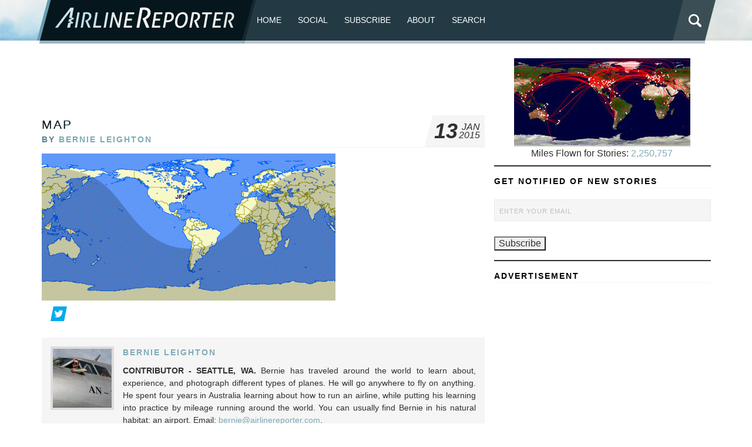

--- FILE ---
content_type: text/html; charset=utf-8
request_url: https://www.google.com/recaptcha/api2/aframe
body_size: 263
content:
<!DOCTYPE HTML><html><head><meta http-equiv="content-type" content="text/html; charset=UTF-8"></head><body><script nonce="f75A2smq2Ww4ox2sih1Aeg">/** Anti-fraud and anti-abuse applications only. See google.com/recaptcha */ try{var clients={'sodar':'https://pagead2.googlesyndication.com/pagead/sodar?'};window.addEventListener("message",function(a){try{if(a.source===window.parent){var b=JSON.parse(a.data);var c=clients[b['id']];if(c){var d=document.createElement('img');d.src=c+b['params']+'&rc='+(localStorage.getItem("rc::a")?sessionStorage.getItem("rc::b"):"");window.document.body.appendChild(d);sessionStorage.setItem("rc::e",parseInt(sessionStorage.getItem("rc::e")||0)+1);localStorage.setItem("rc::h",'1768722251900');}}}catch(b){}});window.parent.postMessage("_grecaptcha_ready", "*");}catch(b){}</script></body></html>